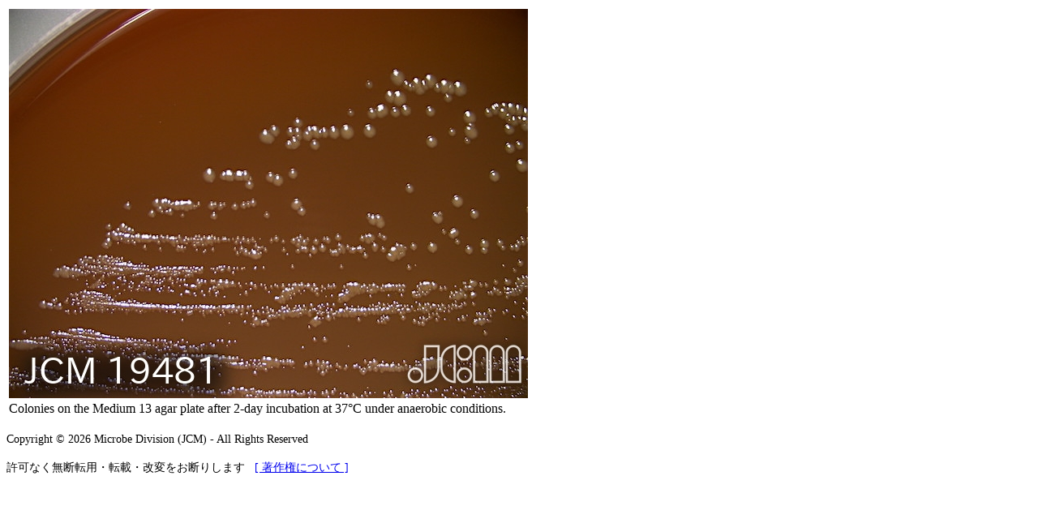

--- FILE ---
content_type: text/html; charset=utf-8
request_url: https://www.jcm.riken.jp/cgi-bin/jcm/jcmimg_view?jcm=19481&fid=A
body_size: 829
content:
<!DOCTYPE html
	PUBLIC "-//W3C//DTD XHTML 1.0 Transitional//EN"
	 "http://www.w3.org/TR/xhtml1/DTD/xhtml1-transitional.dtd">
<html xmlns="http://www.w3.org/1999/xhtml" lang="en-US" xml:lang="en-US">
<head>
<title>JCM19481A.jpg</title>
<meta http-equiv="Content-Type" content="text/html; charset=utf-8" />
</head>
<body bgcolor="#FFFFFF">
<!-- Global site tag (gtag.js) - Google Analytics -->
<script async src="https://www.googletagmanager.com/gtag/js?id=UA-49139209-3"></script>
<script>
  window.dataLayer = window.dataLayer || [];
  function gtag(){dataLayer.push(arguments);}
  gtag('js', new Date());
  gtag('config', 'UA-49139209-3');
</script>

<table border="0">
<tr><td width="1"><img src="/JCM/img/JCM19481A.jpg"></td></tr>
<tr><td>Colonies on the Medium 13 agar plate after 2-day incubation at 37&#176;C under anaerobic conditions.</td></tr>
</table>
<br>
<div align="left" style="font-size:14px;">Copyright &copy; 2026 Microbe Division (JCM) - All Rights Reserved</div>
<br><div align="left" style="font-size:14px;">許可なく無断転用・転載・改変をお断りします&nbsp;&nbsp;&nbsp;<a href="https://jcm.brc.riken.jp/ja/copyright" target="_blank">[ 著作権について ]</a></div>
</body>
</html>